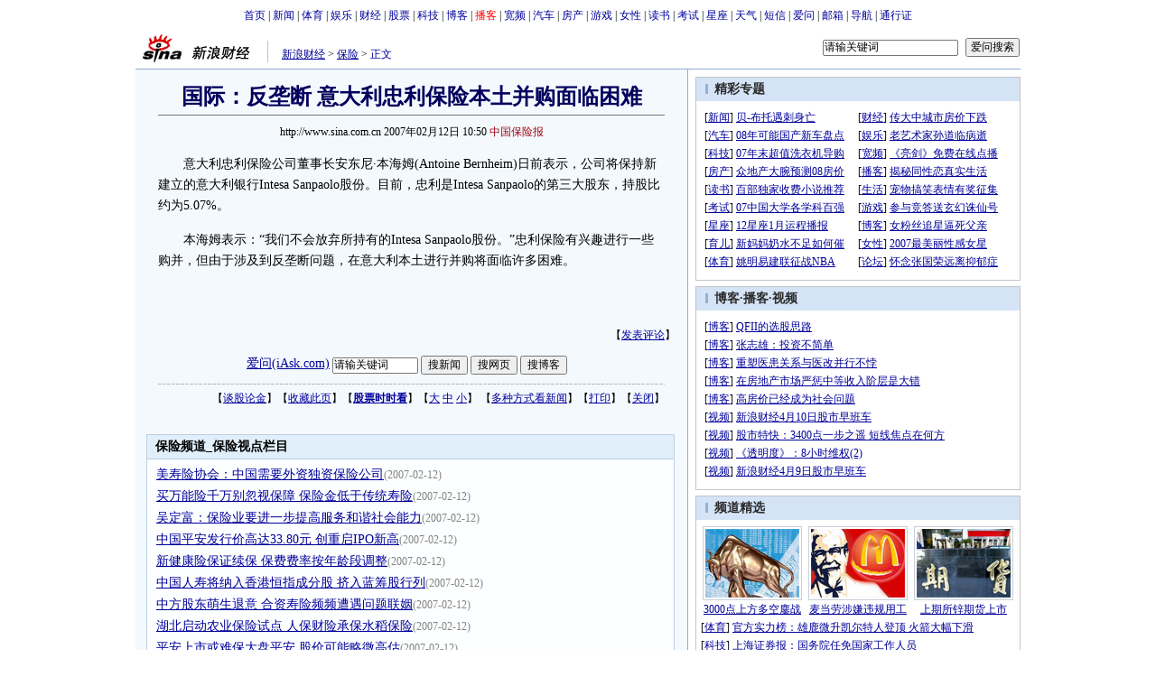

--- FILE ---
content_type: application/javascript; charset=utf-8
request_url: https://interface.sina.cn/general_utility_api.d.json?mod=non_standard_pdps_conf&from=pc&pdps=PDPS000000028572&callback=_sinaads_cbs_gfi2zz
body_size: 237
content:
_sinaads_cbs_gfi2zz({"result":{"status":{"code":0,"msg":"ok","from_cache":false,"timer":null,"time":1769592743.3671},"data":{"pdps_conf":[]}}})